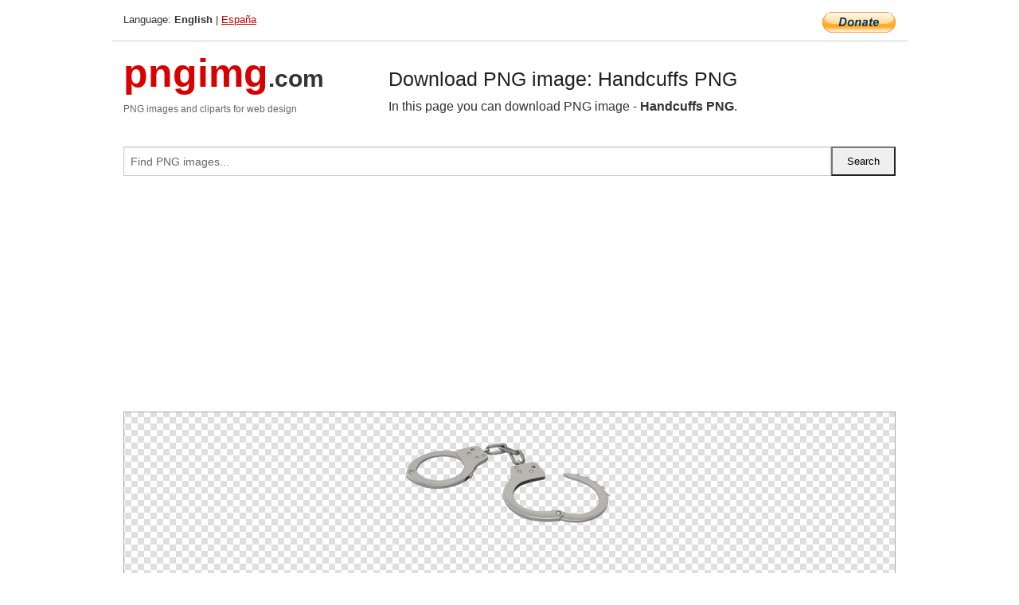

--- FILE ---
content_type: text/html; charset=UTF-8
request_url: https://pngimg.com/image/24003
body_size: 4701
content:
<!DOCTYPE html>
<html lang="en">
<head>
    <link rel="stylesheet" type="text/css" href="https://pngimg.com/distr/css/css.css"/>
    <title>Handcuffs PNG transparent image download, size: 500x268px</title>
    <meta http-equiv="Content-Type" content="text/html; charset=utf-8"/>
    <meta name="viewport" content="width=device-width, initial-scale=1.0"/>
    <meta name="robots" content="index, follow"/>
    <meta name="keywords" content="Handcuffs PNG size: 500x268px, Handcuffs PNG images, PNG image: Handcuffs PNG, free PNG image, Handcuffs"/>
    <meta name="description" content="Handcuffs PNG PNG image with transparent background, size: 500x268px. Handcuffs PNG in high resolution. Download: https://pngimg.com/https://pngimg.com/uploads/handcuffs/handcuffs_PNG34.png"/>
    <meta name="google-site-verification" content="qcYfEN7AYS0t2uzuv1nfdpuWns53GYFbGG0rNLsatHM"/>
    <meta property="og:locale" content="en_US"/>
    <meta property="og:type" content="article"/>
    <meta property="og:title" content="Handcuffs PNG image with transparent background"/>
    <meta property="og:description" content="Handcuffs PNG PNG image. You can download PNG image Handcuffs PNG, free PNG image, Handcuffs PNG PNG"/>
    <meta property="og:url" content="https://pngimg.com/image/24003"/>
    <meta property="og:site_name" content="pngimg.com"/>
    <meta property="og:image" content="https://pngimg.com/uploads/handcuffs/handcuffs_PNG34.png"/>
    <meta name="twitter:card" content="summary"/>
    <meta name="twitter:description" content="Handcuffs PNG PNG image. You can download PNG image Handcuffs PNG, free PNG image, Handcuffs PNG PNG"/>
    <meta name="twitter:title" content="Handcuffs PNG image with transparent background"/>
    <meta name="twitter:image" content="https://pngimg.com/uploads/handcuffs/handcuffs_PNG34.png"/>
    <link rel="canonical"
          href="https://pngimg.com/image/24003"/>
    <link rel="shortcut icon" href="https://pngimg.com/favicon.ico"/>
        <script async src="https://pagead2.googlesyndication.com/pagead/js/adsbygoogle.js?client=ca-pub-0593512396584361"
            crossorigin="anonymous"></script>
        <script async custom-element="amp-auto-ads"
            src="https://cdn.ampproject.org/v0/amp-auto-ads-0.1.js">
    </script>
</head>
<body>
<amp-auto-ads type="adsense"
              data-ad-client="ca-pub-0593512396584361">
</amp-auto-ads>
<div class="row bottom_border">
    <div class="large-10 small-8 columns">
        Language: <b>English</b> | <a href="https://pngimg.es">España</a>
    </div>
    <div class="large-2 small-4 columns" style="text-align: right;">
        <a href="https://www.paypal.com/donate/?hosted_button_id=H269GXHKMEZBG" target="_blank"><img
                    src="/distr/img/btn_donate_lg.gif" style="border:0" alt="Donate"/></a>
    </div>
</div>
<div class="row top-logo">
    <div class="large-4 medium-4 small-12 columns logo_div" style="text-align:left;">
        <a href="/" class="none"><span class="logo"><span class="logo_title">pngimg</span>.com</span></a>
        <h1>PNG images and cliparts for web design</h1>
    </div>
    <div class="large-8 medium-8 small-12 columns" style="text-align:left;padding-top:30px;">
        <h1>Download PNG image: Handcuffs PNG </h1>
     In this page you can download PNG image  - <strong>Handcuffs PNG</strong>.<br/><br/>    </div>
</div>
<div class="row">
    <div class="large-12 columns search_form_div" itemscope="" itemtype="http://schema.org/WebSite">
        <link itemprop="url" href="https://pngimg.com"/>
        <form itemprop="potentialAction" itemscope="" itemtype="http://schema.org/SearchAction" method="get"
              action="https://pngimg.com/search_image/">
            <meta itemprop="target" content="https://pngimg.com/search_image/?search_image={search_image}"/>
            <div class="row collapse search_form">
                <div class="large-11 small-9 columns">
                    <input type="text" itemprop="query-input" name="search_image" value=""
                           placeholder="Find PNG images..."/>
                </div>
                <div class="large-1 small-3 columns">
                    <input type="submit" name="search_button" value="Search"/>
                </div>
            </div>
        </form>
    </div>
</div>
<div class="row">
    <div class="large-12 columns">
        <ins class="adsbygoogle"
     style="display:block"
     data-ad-client="ca-pub-0593512396584361"
     data-ad-slot="7194450127"
     data-ad-format="auto"
     data-full-width-responsive="true"></ins>
<script>
     (adsbygoogle = window.adsbygoogle || []).push({});
</script><div class="png_big" itemscope itemtype="http://schema.org/ImageObject">
                                    <img itemprop="contentUrl" data-original="https://pngimg.com/uploads/handcuffs/handcuffs_PNG34.png" src="https://pngimg.com/uploads/handcuffs/handcuffs_PNG34.png" alt="Handcuffs PNG" title="Handcuffs PNG" style="border:0;width:auto;width: 268px;max-height:550px;">                                          
                                    <meta itemprop="representativeOfPage" content="true">
                                    <meta itemprop="fileFormat" content="image/png">                                   
                                    <meta itemprop="contentSize" content="50 kilo"/>                                   
                                    <meta itemprop="thumbnail" content="https://pngimg.com/uploads/handcuffs/small/handcuffs_PNG34.png" />
                                    <meta itemprop="width" content="500" />
                                    <meta itemprop="height" content="268" />
                                    <meta itemprop="usageInfo" content="https://pngimg.com/license" />
                                    <meta itemprop="name" content="Handcuffs PNG" />
                                    <meta itemprop="image" content="https://pngimg.com/uploads/handcuffs/handcuffs_PNG34.png" />                                    
                                </div>   
                      
<div>
    <a href="/d/handcuffs_PNG34.png" class="download_png" target="_blank" style="width:200px;">Download PNG image</a> <br/>
    Share image: <br/>
    <div class="share-buttons">
    <button
        class="facebook"
        onClick='window.open("https://www.facebook.com/sharer.php?u=https://pngimg.com/image/24003","sharer","status=0,toolbar=0,width=650,height=500");'
        title="Share in Facebook">
    </button>    
    <button
        class="telegram"
        onClick='window.open("https://telegram.me/share/url?url=https://pngimg.com/image/24003","sharer","status=0,toolbar=0,width=650,height=500");'
        title="Share in Telegram">
    </button>
    <button
        class="pinterest"
        onClick='window.open("https://ru.pinterest.com/pin/create/button/?url=https://pngimg.com/image/24003&media=http:https://pngimg.com/uploads/handcuffs/small/handcuffs_PNG34.png&description=Handcuffs+PNG","sharer","status=0,toolbar=0,width=650,height=500");'       
        title="Pin">
    </button>
    <button
        class="twitter"
        onClick='window.open("https://twitter.com/intent/tweet?text=Handcuffs PNG&url= https://pngimg.com/image/24003","sharer","status=0,toolbar=0,width=650,height=500");'
        title="Tweet">
    </button>
</div>

    <br/>
          <b>License:</b> <a class="black" href="https://pngimg.com/license" target="_blank">Attribution-NonCommercial 4.0 International (CC BY-NC 4.0)</a>
          <div style="font-size:12px;margin-top:8px;">
                                        
                                            Keywords: <span><a class="black" href="https://pngimg.com/uploads/handcuffs/handcuffs_PNG34.png">Handcuffs PNG size: 500x268px, Handcuffs PNG images, PNG image: Handcuffs PNG, free PNG image, Handcuffs</a></span><br/>
                                            Image category: <b>Handcuffs</b><br/>
                							Format: <strong>PNG image with alpha (transparent)</strong><br/>
                							Resolution:  500x268<br/>
                							Size:  50 kb<br/>
                                        </div>     
</div><ins class="adsbygoogle"
     style="display:block"
     data-ad-client="ca-pub-0593512396584361"
     data-ad-slot="7194450127"
     data-ad-format="auto"
     data-full-width-responsive="true"></ins>
<script>
     (adsbygoogle = window.adsbygoogle || []).push({});
</script><br/><h1>Handcuffs PNG image with transparent background | handcuffs_PNG34.png</h1>   
                                        <div><span itemscope itemtype="http://schema.org/BreadcrumbList">
       <span itemprop="itemListElement" itemscope itemtype="http://schema.org/ListItem">
          <a href="/" itemprop="item"><span itemprop="name">Home</span></a>
          <meta itemprop="position" content="1" />
        </span>
         &raquo; 
         <span itemprop="itemListElement" itemscope itemtype="http://schema.org/ListItem">
           <a href="/images/weapons/" itemprop="item"><span itemprop="name">WEAPONS</span></a>
           <meta itemprop="position" content="2" />
         </span>
          &raquo; 
         <span itemprop="itemListElement" itemscope itemtype="http://schema.org/ListItem"> 
           <a href="/images/weapons/handcuffs/" itemprop="item"><span itemprop="name">Handcuffs</span></a>
           <meta itemprop="position" content="3" />
          </span>
           &raquo;  
           <span itemprop="itemListElement" itemscope itemtype="http://schema.org/ListItem">
             <a href="/image/24003" itemprop="item"><span itemprop="name">Handcuffs PNG</span></a>
             <meta itemprop="position" content="4" />
           </span>
         </span>
           <br/><br/></div>
                                       <p>This image has format <b>transparent PNG</b> with resolution <b>500x268</b>.<br/> You can <b>download</b> this image in best resolution from this page and use it for design and web design.</p> 
                                       <p><b>Handcuffs PNG</b> with transparent background you can download for free, just click on download button. </p>                                                                          
                                        <br/> <br/>                <!-- PNGIMG2020 vertical -->
        <ins class="adsbygoogle"
             style="display:block"
             data-ad-client="ca-pub-0593512396584361"
             data-ad-slot="2654000182"
             data-ad-format="auto"></ins>
        <script>
            (adsbygoogle = window.adsbygoogle || []).push({});
        </script>
                <div class="row">
            <div class="large-12 columns main_content">
                <h1>More images of Handcuffs</h1><ul class="small-block-grid-2 medium-block-grid-3 large-block-grid-4" itemscope itemtype="http://schema.org/ImageGallery"><li>
        <div class="png_png png_imgs" style="padding:15px;background:#fff !important;overflow:hidden;">
            <a href="https://shutterstock.7eer.net/c/3442943/560528/1305?u=https%3A%2F%2Fwww.shutterstock.com%2Fimage-photo%2Fburglar-man-arrest-by-police-night-2610767027" target="_blank"><img style="min-width:200px;max-width:242px;border:0;" src="https://image.shutterstock.com/image-photo/burglar-man-arrest-by-police-260nw-2610767027.jpg" alt="Burglar Man Arrest By Police At Night. Criminal On Street On Handcuffs"  title="Burglar Man Arrest By Police At Night. Criminal On Street On Handcuffs"/></a>
         </div>   
         <div class="description_div">
            <div class="img_desc"><a href="https://shutterstock.7eer.net/c/3442943/560528/1305?u=https%3A%2F%2Fwww.shutterstock.com%2Fimage-photo%2Fburglar-man-arrest-by-police-night-2610767027"><b>Burglar Man Arrest By Police...</b></a></div>
                                      <div class="row">
                                          <div class="large-6 columns res_size">
                                            Shutterstock.com
                                          </div>
                                          <div class="large-6 columns">
                                             <a href="https://shutterstock.7eer.net/c/3442943/560528/1305?u=https%3A%2F%2Fwww.shutterstock.com%2Fimage-photo%2Fburglar-man-arrest-by-police-night-2610767027" class="download_png">Download</a>
                                          </div>
                                       </div>
               </div>  					
            </li><li>
        <div class="png_png png_imgs" style="padding:15px;background:#fff !important;overflow:hidden;">
            <a href="https://shutterstock.7eer.net/c/3442943/560528/1305?u=https%3A%2F%2Fwww.shutterstock.com%2Fimage-photo%2Fimage-depicts-stark-contrast-between-black-2486875221" target="_blank"><img style="min-width:200px;max-width:242px;border:0;" src="https://image.shutterstock.com/image-vector/image-depicts-stark-contrast-between-260nw-2486875221.jpg" alt="The image depicts a stark contrast between a black silhouette of handcuffs against a pristine white background. The silhouette of the handcuffs is sharp and defined, capturing the intricate details of"  title="The image depicts a stark contrast between a black silhouette of handcuffs against a pristine white background. The silhouette of the handcuffs is sharp and defined, capturing the intricate details of"/></a>
         </div>   
         <div class="description_div">
            <div class="img_desc"><a href="https://shutterstock.7eer.net/c/3442943/560528/1305?u=https%3A%2F%2Fwww.shutterstock.com%2Fimage-photo%2Fimage-depicts-stark-contrast-between-black-2486875221"><b>The image depicts a stark co...</b></a></div>
                                      <div class="row">
                                          <div class="large-6 columns res_size">
                                            Shutterstock.com
                                          </div>
                                          <div class="large-6 columns">
                                             <a href="https://shutterstock.7eer.net/c/3442943/560528/1305?u=https%3A%2F%2Fwww.shutterstock.com%2Fimage-photo%2Fimage-depicts-stark-contrast-between-black-2486875221" class="download_png">Download</a>
                                          </div>
                                       </div>
               </div>  					
            </li><li>
        <div class="png_png png_imgs" style="padding:15px;background:#fff !important;overflow:hidden;">
            <a href="https://shutterstock.7eer.net/c/3442943/560528/1305?u=https%3A%2F%2Fwww.shutterstock.com%2Fimage-photo%2Fpolice-handcuffs-isolated-on-white-background-2399985801" target="_blank"><img style="min-width:200px;max-width:242px;border:0;" src="https://image.shutterstock.com/image-photo/police-handcuffs-isolated-on-white-260nw-2399985801.jpg" alt="Police handcuffs isolated on white background without shadow with clipping path"  title="Police handcuffs isolated on white background without shadow with clipping path"/></a>
         </div>   
         <div class="description_div">
            <div class="img_desc"><a href="https://shutterstock.7eer.net/c/3442943/560528/1305?u=https%3A%2F%2Fwww.shutterstock.com%2Fimage-photo%2Fpolice-handcuffs-isolated-on-white-background-2399985801"><b>Police handcuffs isolated on...</b></a></div>
                                      <div class="row">
                                          <div class="large-6 columns res_size">
                                            Shutterstock.com
                                          </div>
                                          <div class="large-6 columns">
                                             <a href="https://shutterstock.7eer.net/c/3442943/560528/1305?u=https%3A%2F%2Fwww.shutterstock.com%2Fimage-photo%2Fpolice-handcuffs-isolated-on-white-background-2399985801" class="download_png">Download</a>
                                          </div>
                                       </div>
               </div>  					
            </li><li>
        <div class="png_png png_imgs" style="padding:15px;background:#fff !important;overflow:hidden;">
            <a href="https://shutterstock.7eer.net/c/3442943/560528/1305?u=https%3A%2F%2Fwww.shutterstock.com%2Fimage-photo%2Fclosed-handcuffs-on-wooden-table-closeup-2630655793" target="_blank"><img style="min-width:200px;max-width:242px;border:0;" src="https://image.shutterstock.com/image-photo/closed-handcuffs-on-wooden-table-260nw-2630655793.jpg" alt="Closed Handcuffs on the Wooden Table closeup"  title="Closed Handcuffs on the Wooden Table closeup"/></a>
         </div>   
         <div class="description_div">
            <div class="img_desc"><a href="https://shutterstock.7eer.net/c/3442943/560528/1305?u=https%3A%2F%2Fwww.shutterstock.com%2Fimage-photo%2Fclosed-handcuffs-on-wooden-table-closeup-2630655793"><b>Closed Handcuffs on the Wood...</b></a></div>
                                      <div class="row">
                                          <div class="large-6 columns res_size">
                                            Shutterstock.com
                                          </div>
                                          <div class="large-6 columns">
                                             <a href="https://shutterstock.7eer.net/c/3442943/560528/1305?u=https%3A%2F%2Fwww.shutterstock.com%2Fimage-photo%2Fclosed-handcuffs-on-wooden-table-closeup-2630655793" class="download_png">Download</a>
                                          </div>
                                       </div>
               </div>  					
            </li><li itemprop="associatedMedia" itemscope itemtype="http://schema.org/ImageObject">
                            <meta itemprop="fileFormat" content="image/png">
                            <link itemprop="contentUrl" href="https://pngimg.com/uploads/handcuffs/handcuffs_PNG25.png">
                            <meta itemprop="keywords" content="Handcuffs PNG">
            						<div class="png_png png_imgs">
                                      <a itemprop="url" href="https://pngimg.com/image/23994" title="Handcuffs PNG" target="_blank"><img itemprop="thumbnail" src="https://pngimg.com/uploads/handcuffs/small/handcuffs_PNG25.png" data-original="https://pngimg.com/uploads/handcuffs/small/handcuffs_PNG25.png" alt="Handcuffs PNG" style="padding-top:10px;border:0;" title="Handcuffs PNG" /></a>
                                    </div>   
                                    <div class="description_div">
                                      <div class="img_desc" itemprop="description"><a href="https://pngimg.com/image/23994"><b>Handcuffs PNG</b></a></div>
                                      
                                      <div class="row">
                                          <div class="large-6 columns res_size">
                                             Res.: 1800x982 <br/> Size: 1103 kb
                                          </div>
                                          <div class="large-6 columns">
                                             <a href="https://pngimg.com/image/23994" class="download_png">Download</a>
                                          </div>
                                      </div>                                     
                                    </div>  						
            				</li><li itemprop="associatedMedia" itemscope itemtype="http://schema.org/ImageObject">
                            <meta itemprop="fileFormat" content="image/png">
                            <link itemprop="contentUrl" href="https://pngimg.com/uploads/handcuffs/handcuffs_PNG2.png">
                            <meta itemprop="keywords" content="Handcuffs PNG">
            						<div class="png_png png_imgs">
                                      <a itemprop="url" href="https://pngimg.com/image/23971" title="Handcuffs PNG" target="_blank"><img itemprop="thumbnail" src="https://pngimg.com/uploads/handcuffs/small/handcuffs_PNG2.png" data-original="https://pngimg.com/uploads/handcuffs/small/handcuffs_PNG2.png" alt="Handcuffs PNG" style="padding-top:10px;border:0;" title="Handcuffs PNG" /></a>
                                    </div>   
                                    <div class="description_div">
                                      <div class="img_desc" itemprop="description"><a href="https://pngimg.com/image/23971"><b>Handcuffs PNG</b></a></div>
                                      
                                      <div class="row">
                                          <div class="large-6 columns res_size">
                                             Res.: 2533x1286 <br/> Size: 1166 kb
                                          </div>
                                          <div class="large-6 columns">
                                             <a href="https://pngimg.com/image/23971" class="download_png">Download</a>
                                          </div>
                                      </div>                                     
                                    </div>  						
            				</li><li itemprop="associatedMedia" itemscope itemtype="http://schema.org/ImageObject">
                            <meta itemprop="fileFormat" content="image/png">
                            <link itemprop="contentUrl" href="https://pngimg.com/uploads/handcuffs/handcuffs_PNG17.png">
                            <meta itemprop="keywords" content="Handcuffs PNG">
            						<div class="png_png png_imgs">
                                      <a itemprop="url" href="https://pngimg.com/image/23986" title="Handcuffs PNG" target="_blank"><img itemprop="thumbnail" src="https://pngimg.com/uploads/handcuffs/small/handcuffs_PNG17.png" data-original="https://pngimg.com/uploads/handcuffs/small/handcuffs_PNG17.png" alt="Handcuffs PNG" style="padding-top:10px;border:0;" title="Handcuffs PNG" /></a>
                                    </div>   
                                    <div class="description_div">
                                      <div class="img_desc" itemprop="description"><a href="https://pngimg.com/image/23986"><b>Handcuffs PNG</b></a></div>
                                      
                                      <div class="row">
                                          <div class="large-6 columns res_size">
                                             Res.: 200x200 <br/> Size: 6 kb
                                          </div>
                                          <div class="large-6 columns">
                                             <a href="https://pngimg.com/image/23986" class="download_png">Download</a>
                                          </div>
                                      </div>                                     
                                    </div>  						
            				</li><li itemprop="associatedMedia" itemscope itemtype="http://schema.org/ImageObject">
                            <meta itemprop="fileFormat" content="image/png">
                            <link itemprop="contentUrl" href="https://pngimg.com/uploads/handcuffs/handcuffs_PNG55.png">
                            <meta itemprop="keywords" content="Handcuffs PNG">
            						<div class="png_png png_imgs">
                                      <a itemprop="url" href="https://pngimg.com/image/24024" title="Handcuffs PNG" target="_blank"><img itemprop="thumbnail" src="https://pngimg.com/uploads/handcuffs/small/handcuffs_PNG55.png" data-original="https://pngimg.com/uploads/handcuffs/small/handcuffs_PNG55.png" alt="Handcuffs PNG" style="padding-top:10px;border:0;" title="Handcuffs PNG" /></a>
                                    </div>   
                                    <div class="description_div">
                                      <div class="img_desc" itemprop="description"><a href="https://pngimg.com/image/24024"><b>Handcuffs PNG</b></a></div>
                                      
                                      <div class="row">
                                          <div class="large-6 columns res_size">
                                             Res.: 1985x2297 <br/> Size: 4143 kb
                                          </div>
                                          <div class="large-6 columns">
                                             <a href="https://pngimg.com/image/24024" class="download_png">Download</a>
                                          </div>
                                      </div>                                     
                                    </div>  						
            				</li><li itemprop="associatedMedia" itemscope itemtype="http://schema.org/ImageObject">
                            <meta itemprop="fileFormat" content="image/png">
                            <link itemprop="contentUrl" href="https://pngimg.com/uploads/handcuffs/handcuffs_PNG30.png">
                            <meta itemprop="keywords" content="Handcuffs PNG">
            						<div class="png_png png_imgs">
                                      <a itemprop="url" href="https://pngimg.com/image/23999" title="Handcuffs PNG" target="_blank"><img itemprop="thumbnail" src="https://pngimg.com/uploads/handcuffs/small/handcuffs_PNG30.png" data-original="https://pngimg.com/uploads/handcuffs/small/handcuffs_PNG30.png" alt="Handcuffs PNG" style="padding-top:10px;border:0;" title="Handcuffs PNG" /></a>
                                    </div>   
                                    <div class="description_div">
                                      <div class="img_desc" itemprop="description"><a href="https://pngimg.com/image/23999"><b>Handcuffs PNG</b></a></div>
                                      
                                      <div class="row">
                                          <div class="large-6 columns res_size">
                                             Res.: 400x190 <br/> Size: 114 kb
                                          </div>
                                          <div class="large-6 columns">
                                             <a href="https://pngimg.com/image/23999" class="download_png">Download</a>
                                          </div>
                                      </div>                                     
                                    </div>  						
            				</li><li itemprop="associatedMedia" itemscope itemtype="http://schema.org/ImageObject">
                            <meta itemprop="fileFormat" content="image/png">
                            <link itemprop="contentUrl" href="https://pngimg.com/uploads/handcuffs/handcuffs_PNG31.png">
                            <meta itemprop="keywords" content="Handcuffs PNG">
            						<div class="png_png png_imgs">
                                      <a itemprop="url" href="https://pngimg.com/image/24000" title="Handcuffs PNG" target="_blank"><img itemprop="thumbnail" src="https://pngimg.com/uploads/handcuffs/small/handcuffs_PNG31.png" data-original="https://pngimg.com/uploads/handcuffs/small/handcuffs_PNG31.png" alt="Handcuffs PNG" style="padding-top:10px;border:0;" title="Handcuffs PNG" /></a>
                                    </div>   
                                    <div class="description_div">
                                      <div class="img_desc" itemprop="description"><a href="https://pngimg.com/image/24000"><b>Handcuffs PNG</b></a></div>
                                      
                                      <div class="row">
                                          <div class="large-6 columns res_size">
                                             Res.: 776x734 <br/> Size: 2227 kb
                                          </div>
                                          <div class="large-6 columns">
                                             <a href="https://pngimg.com/image/24000" class="download_png">Download</a>
                                          </div>
                                      </div>                                     
                                    </div>  						
            				</li><li itemprop="associatedMedia" itemscope itemtype="http://schema.org/ImageObject">
                            <meta itemprop="fileFormat" content="image/png">
                            <link itemprop="contentUrl" href="https://pngimg.com/uploads/handcuffs/handcuffs_PNG51.png">
                            <meta itemprop="keywords" content="Handcuffs PNG">
            						<div class="png_png png_imgs">
                                      <a itemprop="url" href="https://pngimg.com/image/24020" title="Handcuffs PNG" target="_blank"><img itemprop="thumbnail" src="https://pngimg.com/uploads/handcuffs/small/handcuffs_PNG51.png" data-original="https://pngimg.com/uploads/handcuffs/small/handcuffs_PNG51.png" alt="Handcuffs PNG" style="padding-top:10px;border:0;" title="Handcuffs PNG" /></a>
                                    </div>   
                                    <div class="description_div">
                                      <div class="img_desc" itemprop="description"><a href="https://pngimg.com/image/24020"><b>Handcuffs PNG</b></a></div>
                                      
                                      <div class="row">
                                          <div class="large-6 columns res_size">
                                             Res.: 1024x1024 <br/> Size: 96 kb
                                          </div>
                                          <div class="large-6 columns">
                                             <a href="https://pngimg.com/image/24020" class="download_png">Download</a>
                                          </div>
                                      </div>                                     
                                    </div>  						
            				</li><li itemprop="associatedMedia" itemscope itemtype="http://schema.org/ImageObject">
                            <meta itemprop="fileFormat" content="image/png">
                            <link itemprop="contentUrl" href="https://pngimg.com/uploads/handcuffs/handcuffs_PNG33.png">
                            <meta itemprop="keywords" content="Handcuffs PNG">
            						<div class="png_png png_imgs">
                                      <a itemprop="url" href="https://pngimg.com/image/24002" title="Handcuffs PNG" target="_blank"><img itemprop="thumbnail" src="https://pngimg.com/uploads/handcuffs/small/handcuffs_PNG33.png" data-original="https://pngimg.com/uploads/handcuffs/small/handcuffs_PNG33.png" alt="Handcuffs PNG" style="padding-top:10px;border:0;" title="Handcuffs PNG" /></a>
                                    </div>   
                                    <div class="description_div">
                                      <div class="img_desc" itemprop="description"><a href="https://pngimg.com/image/24002"><b>Handcuffs PNG</b></a></div>
                                      
                                      <div class="row">
                                          <div class="large-6 columns res_size">
                                             Res.: 4072x2218 <br/> Size: 720 kb
                                          </div>
                                          <div class="large-6 columns">
                                             <a href="https://pngimg.com/image/24002" class="download_png">Download</a>
                                          </div>
                                      </div>                                     
                                    </div>  						
            				</li></ul>            </div>
        </div>
        <div class="large-12 columns main_content">
            <h1>Handcuffs</h1><p>
	 <strong>Handcuffs </strong>are restraint devices designed to secure an individual's wrists close together. They comprise two parts, linked together by a chain, a hinge, or rigid bar. Each half has a rotating arm which engages with a ratchet that prevents it from being opened once closed around a person's wrist. Without the key, the <strong>handcuffs </strong>cannot be removed and so the handcuffed person is unable to move his or her wrists more than a few centimetres/inches apart, making many tasks difficult or impossible. This is usually done to prevent suspected criminals from escaping police custody.
</p>
<p>
	   There are three main types of contemporary metal <strong>handcuffs</strong>: chain (cuffs are held together by a short chain), hinged (since hinged <strong>handcuffs </strong>permit less movement than a chain cuff, they are generally considered to be more secure), and rigid solid bar <strong>handcuffs</strong>. While bulkier to carry, rigid <strong>handcuffs </strong>permit several variations in cuffing. Hiatts Speedcuffs are rigid <strong>handcuffs </strong>used by most police forces in the United Kingdom. Both rigid and hinged cuffs can be used one-handed to apply pain-compliance/control techniques that are not workable with the chain type of cuff. Various accessories are available to improve the security or increase the rigidity of <strong>handcuffs</strong>, including boxes that fit over the chain or hinge and can themselves be locked with a padlock.
</p>
<p>
	   In this clipart you can download free PNG images: <strong>Handcuffs PNG images</strong> free download
</p>        </div>
    </div>
</div>
</div>
<!-- Google tag (gtag.js) -->
<script async src="https://www.googletagmanager.com/gtag/js?id=G-9TJPV0DEQB"></script>
<script>
    window.dataLayer = window.dataLayer || [];
    function gtag(){dataLayer.push(arguments);}
    gtag('js', new Date());

    gtag('config', 'G-9TJPV0DEQB');
</script></body>
</html>



--- FILE ---
content_type: text/html; charset=utf-8
request_url: https://www.google.com/recaptcha/api2/aframe
body_size: 268
content:
<!DOCTYPE HTML><html><head><meta http-equiv="content-type" content="text/html; charset=UTF-8"></head><body><script nonce="n55DhGBvm5vN7w28yZ90tA">/** Anti-fraud and anti-abuse applications only. See google.com/recaptcha */ try{var clients={'sodar':'https://pagead2.googlesyndication.com/pagead/sodar?'};window.addEventListener("message",function(a){try{if(a.source===window.parent){var b=JSON.parse(a.data);var c=clients[b['id']];if(c){var d=document.createElement('img');d.src=c+b['params']+'&rc='+(localStorage.getItem("rc::a")?sessionStorage.getItem("rc::b"):"");window.document.body.appendChild(d);sessionStorage.setItem("rc::e",parseInt(sessionStorage.getItem("rc::e")||0)+1);localStorage.setItem("rc::h",'1768625949048');}}}catch(b){}});window.parent.postMessage("_grecaptcha_ready", "*");}catch(b){}</script></body></html>